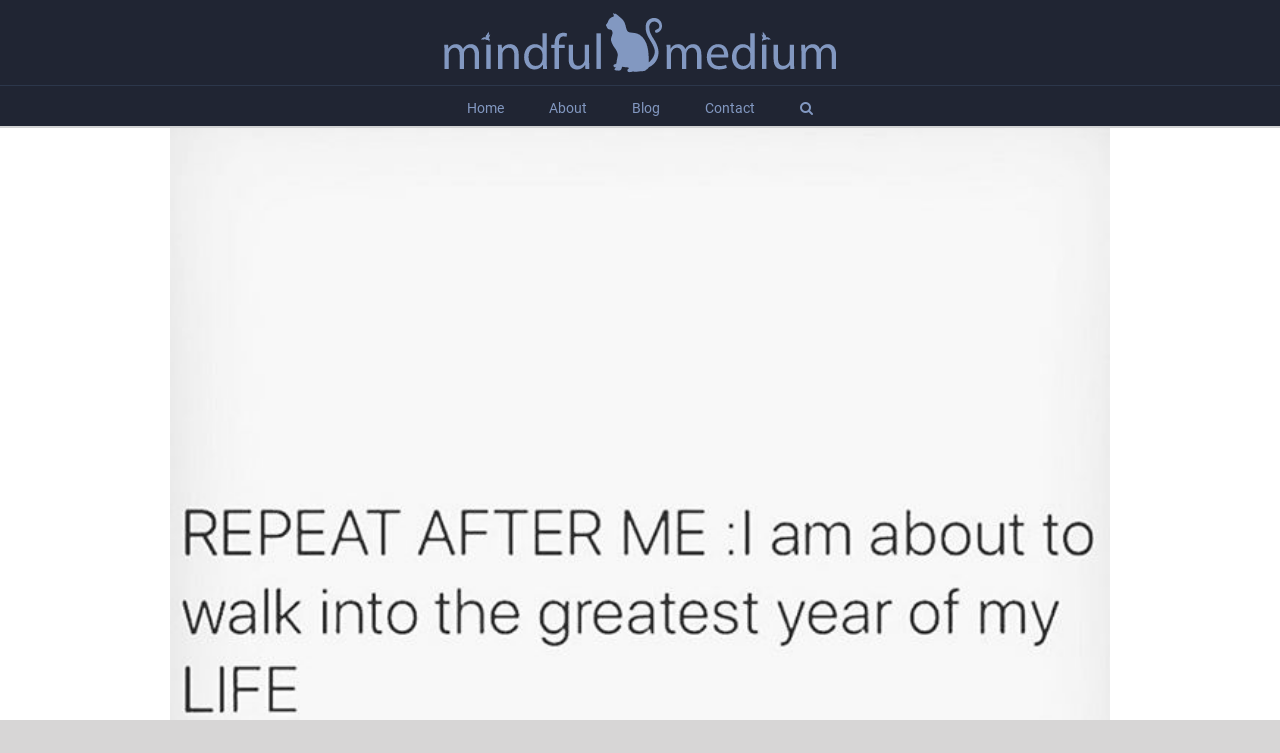

--- FILE ---
content_type: text/html; charset=UTF-8
request_url: https://mindfulmedium.net/tag/crazybitchproblems/
body_size: 10094
content:
<!DOCTYPE html>
<html class="avada-html-layout-wide avada-html-header-position-top avada-html-is-archive" lang="en-US" prefix="og: http://ogp.me/ns# fb: http://ogp.me/ns/fb#">
<head>
	<meta http-equiv="X-UA-Compatible" content="IE=edge" />
	<meta http-equiv="Content-Type" content="text/html; charset=utf-8"/>
	<meta name="viewport" content="width=device-width, initial-scale=1" />
	<meta name='robots' content='index, follow, max-image-preview:large, max-snippet:-1, max-video-preview:-1' />

	<!-- This site is optimized with the Yoast SEO plugin v22.2 - https://yoast.com/wordpress/plugins/seo/ -->
	<title>crazybitchproblems Archives - Mindful Medium</title>
	<link rel="canonical" href="https://mindfulmedium.net/tag/crazybitchproblems/" />
	<meta property="og:locale" content="en_US" />
	<meta property="og:type" content="article" />
	<meta property="og:title" content="crazybitchproblems Archives - Mindful Medium" />
	<meta property="og:url" content="https://mindfulmedium.net/tag/crazybitchproblems/" />
	<meta property="og:site_name" content="Mindful Medium" />
	<meta name="twitter:card" content="summary_large_image" />
	<script type="application/ld+json" class="yoast-schema-graph">{"@context":"https://schema.org","@graph":[{"@type":"CollectionPage","@id":"https://mindfulmedium.net/tag/crazybitchproblems/","url":"https://mindfulmedium.net/tag/crazybitchproblems/","name":"crazybitchproblems Archives - Mindful Medium","isPartOf":{"@id":"https://mindfulmedium.net/#website"},"primaryImageOfPage":{"@id":"https://mindfulmedium.net/tag/crazybitchproblems/#primaryimage"},"image":{"@id":"https://mindfulmedium.net/tag/crazybitchproblems/#primaryimage"},"thumbnailUrl":"https://mindfulmedium.net/wp-content/uploads/2020/01/happy-new-year-we-are.jpg","breadcrumb":{"@id":"https://mindfulmedium.net/tag/crazybitchproblems/#breadcrumb"},"inLanguage":"en-US"},{"@type":"ImageObject","inLanguage":"en-US","@id":"https://mindfulmedium.net/tag/crazybitchproblems/#primaryimage","url":"https://mindfulmedium.net/wp-content/uploads/2020/01/happy-new-year-we-are.jpg","contentUrl":"https://mindfulmedium.net/wp-content/uploads/2020/01/happy-new-year-we-are.jpg","width":640,"height":636},{"@type":"BreadcrumbList","@id":"https://mindfulmedium.net/tag/crazybitchproblems/#breadcrumb","itemListElement":[{"@type":"ListItem","position":1,"name":"Home","item":"https://mindfulmedium.net/"},{"@type":"ListItem","position":2,"name":"crazybitchproblems"}]},{"@type":"WebSite","@id":"https://mindfulmedium.net/#website","url":"https://mindfulmedium.net/","name":"Mindful Medium","description":"","publisher":{"@id":"https://mindfulmedium.net/#organization"},"potentialAction":[{"@type":"SearchAction","target":{"@type":"EntryPoint","urlTemplate":"https://mindfulmedium.net/?s={search_term_string}"},"query-input":"required name=search_term_string"}],"inLanguage":"en-US"},{"@type":"Organization","@id":"https://mindfulmedium.net/#organization","name":"Mindful Medium","url":"https://mindfulmedium.net/","logo":{"@type":"ImageObject","inLanguage":"en-US","@id":"https://mindfulmedium.net/#/schema/logo/image/","url":"https://mindfulmedium.net/wp-content/uploads/2023/03/Screen-Shot-2023-03-29-at-10.26.20-AM.png","contentUrl":"https://mindfulmedium.net/wp-content/uploads/2023/03/Screen-Shot-2023-03-29-at-10.26.20-AM.png","width":1068,"height":170,"caption":"Mindful Medium"},"image":{"@id":"https://mindfulmedium.net/#/schema/logo/image/"},"sameAs":["https://www.facebook.com/AMindfulMedium"]}]}</script>
	<!-- / Yoast SEO plugin. -->



<link rel="alternate" type="application/rss+xml" title="Mindful Medium &raquo; Feed" href="https://mindfulmedium.net/feed/" />
<link rel="alternate" type="application/rss+xml" title="Mindful Medium &raquo; Comments Feed" href="https://mindfulmedium.net/comments/feed/" />
					<link rel="shortcut icon" href="https://mindfulmedium.net/wp-content/uploads/2018/09/cat-on-dark-blue.svg" type="image/x-icon" />
		
		
		
				<link rel="alternate" type="application/rss+xml" title="Mindful Medium &raquo; crazybitchproblems Tag Feed" href="https://mindfulmedium.net/tag/crazybitchproblems/feed/" />
				
		<meta property="og:locale" content="en_US"/>
		<meta property="og:type" content="article"/>
		<meta property="og:site_name" content="Mindful Medium"/>
		<meta property="og:title" content="crazybitchproblems Archives - Mindful Medium"/>
				<meta property="og:url" content="https://mindfulmedium.net/2020/01/01/happy-new-year-we-are-out-of-our-pimply-awkward-teen-years-and-heading-for-our-who-gives-a-shit-get-moving-20s-fu2019-welcome2020-happynewyears-newbeginnings-hello2020/"/>
																				<meta property="og:image" content="https://mindfulmedium.net/wp-content/uploads/2020/01/happy-new-year-we-are.jpg"/>
		<meta property="og:image:width" content="640"/>
		<meta property="og:image:height" content="636"/>
		<meta property="og:image:type" content="image/jpeg"/>
						<!-- This site uses the Google Analytics by ExactMetrics plugin v7.25.0 - Using Analytics tracking - https://www.exactmetrics.com/ -->
		<!-- Note: ExactMetrics is not currently configured on this site. The site owner needs to authenticate with Google Analytics in the ExactMetrics settings panel. -->
					<!-- No tracking code set -->
				<!-- / Google Analytics by ExactMetrics -->
		<link rel='stylesheet' id='sbi_styles-css' href='https://mindfulmedium.net/wp-content/plugins/instagram-feed/css/sbi-styles.min.css?ver=6.2.9' type='text/css' media='all' />
<style id='wp-emoji-styles-inline-css' type='text/css'>

	img.wp-smiley, img.emoji {
		display: inline !important;
		border: none !important;
		box-shadow: none !important;
		height: 1em !important;
		width: 1em !important;
		margin: 0 0.07em !important;
		vertical-align: -0.1em !important;
		background: none !important;
		padding: 0 !important;
	}
</style>
<link rel='stylesheet' id='avada-parent-stylesheet-css' href='https://mindfulmedium.net/wp-content/themes/Avada/style.css?ver=6.4.7' type='text/css' media='all' />
<link data-minify="1" rel='stylesheet' id='fusion-dynamic-css-css' href='https://mindfulmedium.net/wp-content/cache/min/1/wp-content/uploads/fusion-styles/88df4a14811361116e474fb38e472172.min.css?ver=1710173620' type='text/css' media='all' />
<script type="text/javascript" src="https://mindfulmedium.net/wp-includes/js/jquery/jquery.min.js?ver=3.7.1" id="jquery-core-js"></script>
<script type="text/javascript" src="https://mindfulmedium.net/wp-includes/js/jquery/jquery-migrate.min.js?ver=3.4.1" id="jquery-migrate-js"></script>
<link rel="https://api.w.org/" href="https://mindfulmedium.net/wp-json/" /><link rel="alternate" type="application/json" href="https://mindfulmedium.net/wp-json/wp/v2/tags/217" /><link rel="EditURI" type="application/rsd+xml" title="RSD" href="https://mindfulmedium.net/xmlrpc.php?rsd" />
<meta name="generator" content="WordPress 6.4.7" />
		<link rel="manifest" href="https://mindfulmedium.net/wp-json/wp/v2/web-app-manifest">
					<meta name="theme-color" content="#fff">
								<meta name="apple-mobile-web-app-capable" content="yes">
				<meta name="mobile-web-app-capable" content="yes">

				
				<meta name="apple-mobile-web-app-title" content="Mindful Medium">
		<meta name="application-name" content="Mindful Medium">
		<style type="text/css" id="css-fb-visibility">@media screen and (max-width: 640px){.fusion-no-small-visibility{display:none !important;}body .sm-text-align-center{text-align:center !important;}body .sm-text-align-left{text-align:left !important;}body .sm-text-align-right{text-align:right !important;}body .sm-flex-align-center{justify-content:center !important;}body .sm-flex-align-flex-start{justify-content:flex-start !important;}body .sm-flex-align-flex-end{justify-content:flex-end !important;}body .sm-mx-auto{margin-left:auto !important;margin-right:auto !important;}body .sm-ml-auto{margin-left:auto !important;}body .sm-mr-auto{margin-right:auto !important;}body .fusion-absolute-position-small{position:absolute;top:auto;width:100%;}.awb-sticky.awb-sticky-small{ position: sticky; top: var(--awb-sticky-offset,0); }}@media screen and (min-width: 641px) and (max-width: 1024px){.fusion-no-medium-visibility{display:none !important;}body .md-text-align-center{text-align:center !important;}body .md-text-align-left{text-align:left !important;}body .md-text-align-right{text-align:right !important;}body .md-flex-align-center{justify-content:center !important;}body .md-flex-align-flex-start{justify-content:flex-start !important;}body .md-flex-align-flex-end{justify-content:flex-end !important;}body .md-mx-auto{margin-left:auto !important;margin-right:auto !important;}body .md-ml-auto{margin-left:auto !important;}body .md-mr-auto{margin-right:auto !important;}body .fusion-absolute-position-medium{position:absolute;top:auto;width:100%;}.awb-sticky.awb-sticky-medium{ position: sticky; top: var(--awb-sticky-offset,0); }}@media screen and (min-width: 1025px){.fusion-no-large-visibility{display:none !important;}body .lg-text-align-center{text-align:center !important;}body .lg-text-align-left{text-align:left !important;}body .lg-text-align-right{text-align:right !important;}body .lg-flex-align-center{justify-content:center !important;}body .lg-flex-align-flex-start{justify-content:flex-start !important;}body .lg-flex-align-flex-end{justify-content:flex-end !important;}body .lg-mx-auto{margin-left:auto !important;margin-right:auto !important;}body .lg-ml-auto{margin-left:auto !important;}body .lg-mr-auto{margin-right:auto !important;}body .fusion-absolute-position-large{position:absolute;top:auto;width:100%;}.awb-sticky.awb-sticky-large{ position: sticky; top: var(--awb-sticky-offset,0); }}</style>		<script type="text/javascript">
			var doc = document.documentElement;
			doc.setAttribute( 'data-useragent', navigator.userAgent );
		</script>
		
	</head>

<body class="archive tag tag-crazybitchproblems tag-217 fusion-image-hovers fusion-pagination-sizing fusion-button_type-flat fusion-button_span-no fusion-button_gradient-linear avada-image-rollover-circle-yes avada-image-rollover-yes avada-image-rollover-direction-left fusion-body ltr fusion-sticky-header no-mobile-slidingbar no-mobile-totop fusion-disable-outline fusion-sub-menu-fade mobile-logo-pos-center layout-wide-mode avada-has-boxed-modal-shadow-none layout-scroll-offset-full avada-has-zero-margin-offset-top fusion-top-header menu-text-align-center mobile-menu-design-modern fusion-show-pagination-text fusion-header-layout-v5 avada-responsive avada-footer-fx-sticky avada-menu-highlight-style-bar fusion-search-form-classic fusion-main-menu-search-dropdown fusion-avatar-square avada-sticky-shrinkage avada-dropdown-styles avada-blog-layout-large avada-blog-archive-layout-large avada-header-shadow-no avada-menu-icon-position-left avada-has-megamenu-shadow avada-has-mainmenu-dropdown-divider avada-has-main-nav-search-icon avada-has-breadcrumb-mobile-hidden avada-has-titlebar-bar_and_content avada-has-pagination-padding avada-flyout-menu-direction-fade avada-ec-views-v1" data-awb-post-id="7047">
		<a class="skip-link screen-reader-text" href="#content">Skip to content</a>

	<div id="boxed-wrapper">
		
		<div id="wrapper" class="fusion-wrapper">
			<div id="home" style="position:relative;top:-1px;"></div>
							
					
			<header class="fusion-header-wrapper">
				<div class="fusion-header-v5 fusion-logo-alignment fusion-logo-center fusion-sticky-menu- fusion-sticky-logo- fusion-mobile-logo- fusion-sticky-menu-and-logo fusion-header-menu-align-center fusion-mobile-menu-design-modern">
					
<div class="fusion-secondary-header">
	<div class="fusion-row">
							<div class="fusion-alignright">
				<nav class="fusion-secondary-menu" role="navigation" aria-label="Secondary Menu"></nav><nav class="fusion-mobile-nav-holder fusion-mobile-menu-text-align-center" aria-label="Secondary Mobile Menu"></nav>			</div>
			</div>
</div>
<div class="fusion-header-sticky-height"></div>
<div class="fusion-sticky-header-wrapper"> <!-- start fusion sticky header wrapper -->
	<div class="fusion-header">
		<div class="fusion-row">
							<div class="fusion-logo" data-margin-top="10px" data-margin-bottom="10px" data-margin-left="0px" data-margin-right="0px">
			<a class="fusion-logo-link"  href="https://mindfulmedium.net/" >

						<!-- standard logo -->
			<img src="https://mindfulmedium.net/wp-content/uploads/2018/09/MindfulMedium-logo2018.svg" srcset="https://mindfulmedium.net/wp-content/uploads/2018/09/MindfulMedium-logo2018.svg 1x" width="" height="" alt="Mindful Medium Logo" data-retina_logo_url="" class="fusion-standard-logo" />

			
					</a>
		</div>
								<div class="fusion-mobile-menu-icons">
							<a href="#" class="fusion-icon awb-icon-bars" aria-label="Toggle mobile menu" aria-expanded="false"></a>
		
		
		
			</div>
			
					</div>
	</div>
	<div class="fusion-secondary-main-menu">
		<div class="fusion-row">
			<nav class="fusion-main-menu" aria-label="Main Menu"><ul id="menu-main-menu" class="fusion-menu"><li  id="menu-item-19"  class="menu-item menu-item-type-post_type menu-item-object-page menu-item-home menu-item-19"  data-item-id="19"><a  href="https://mindfulmedium.net/" class="fusion-bar-highlight"><span class="menu-text">Home</span></a></li><li  id="menu-item-94"  class="menu-item menu-item-type-post_type menu-item-object-page menu-item-94"  data-item-id="94"><a  href="https://mindfulmedium.net/about/" class="fusion-bar-highlight"><span class="menu-text">About</span></a></li><li  id="menu-item-1631"  class="menu-item menu-item-type-post_type menu-item-object-page menu-item-1631"  data-item-id="1631"><a  href="https://mindfulmedium.net/blog/" class="fusion-bar-highlight"><span class="menu-text">Blog</span></a></li><li  id="menu-item-18"  class="menu-item menu-item-type-post_type menu-item-object-page menu-item-18"  data-item-id="18"><a  href="https://mindfulmedium.net/contact/" class="fusion-bar-highlight"><span class="menu-text">Contact</span></a></li><li class="fusion-custom-menu-item fusion-main-menu-search"><a class="fusion-main-menu-icon fusion-bar-highlight" href="#" aria-label="Search" data-title="Search" title="Search" role="button" aria-expanded="false"></a><div class="fusion-custom-menu-item-contents">		<form role="search" class="searchform fusion-search-form  fusion-search-form-classic" method="get" action="https://mindfulmedium.net/">
			<div class="fusion-search-form-content">

				
				<div class="fusion-search-field search-field">
					<label><span class="screen-reader-text">Search for:</span>
													<input type="search" value="" name="s" class="s" placeholder="Search..." required aria-required="true" aria-label="Search..."/>
											</label>
				</div>
				<div class="fusion-search-button search-button">
					<input type="submit" class="fusion-search-submit searchsubmit" aria-label="Search" value="&#xf002;" />
									</div>

				
			</div>


			
		</form>
		</div></li></ul></nav>
<nav class="fusion-mobile-nav-holder fusion-mobile-menu-text-align-center" aria-label="Main Menu Mobile"></nav>

					</div>
	</div>
</div> <!-- end fusion sticky header wrapper -->
				</div>
				<div class="fusion-clearfix"></div>
			</header>
								
							<div id="sliders-container" class="fusion-slider-visibility">
					</div>
				
					
							
			<section class="avada-page-titlebar-wrapper" aria-label="Page Title Bar">
	<div class="fusion-page-title-bar fusion-page-title-bar-breadcrumbs fusion-page-title-bar-left">
		<div class="fusion-page-title-row">
			<div class="fusion-page-title-wrapper">
				<div class="fusion-page-title-captions">

					
					
				</div>

													
			</div>
		</div>
	</div>
</section>

						<main id="main" class="clearfix ">
				<div class="fusion-row" style="">
<section id="content" class=" full-width" style="width: 100%;">
	
	<div id="posts-container" class="fusion-blog-archive fusion-blog-layout-large-wrapper fusion-clearfix">
	<div class="fusion-posts-container fusion-blog-layout-large fusion-blog-pagination fusion-blog-rollover " data-pages="1">
		
		
													<article id="post-7047" class="fusion-post-large  post fusion-clearfix post-7047 type-post status-publish format-standard has-post-thumbnail hentry category-instagram tag-crazybitchproblems tag-decade tag-fu2019 tag-happynewyears tag-hello2020 tag-itisgoingtobefun tag-newbeginnings tag-outwiththeoldinwiththenew tag-welcome2020">
				
				
				
									
		<div class="fusion-flexslider flexslider fusion-flexslider-loading fusion-post-slideshow">
		<ul class="slides">
																		<li><div  class="fusion-image-wrapper" aria-haspopup="true">
				<img width="640" height="636" src="https://mindfulmedium.net/wp-content/uploads/2020/01/happy-new-year-we-are.jpg" class="attachment-full size-full wp-post-image" alt="" decoding="async" fetchpriority="high" srcset="https://mindfulmedium.net/wp-content/uploads/2020/01/happy-new-year-we-are-200x199.jpg 200w, https://mindfulmedium.net/wp-content/uploads/2020/01/happy-new-year-we-are-400x398.jpg 400w, https://mindfulmedium.net/wp-content/uploads/2020/01/happy-new-year-we-are-600x596.jpg 600w, https://mindfulmedium.net/wp-content/uploads/2020/01/happy-new-year-we-are.jpg 640w" sizes="(max-width: 800px) 100vw, 640px" /><div class="fusion-rollover">
	<div class="fusion-rollover-content">

														<a class="fusion-rollover-link" href="https://mindfulmedium.net/2020/01/01/happy-new-year-we-are-out-of-our-pimply-awkward-teen-years-and-heading-for-our-who-gives-a-shit-get-moving-20s-fu2019-welcome2020-happynewyears-newbeginnings-hello2020/">Happy New Year!! We are out of our pimply &amp; awkward teen years and heading for our who gives a shit &amp; get moving  20’s!!! #FU2019 #welcome2020 #happynewyears #newbeginnings #hello2020 #decade #crazybitchproblems #itisgoingtobefun #outwiththeoldinwiththenew</a>
			
														
								
													<div class="fusion-rollover-sep"></div>
				
																		<a class="fusion-rollover-gallery" href="https://mindfulmedium.net/wp-content/uploads/2020/01/happy-new-year-we-are.jpg" data-id="7047" data-rel="iLightbox[gallery]" data-title="Happy New Year!! We are out of our pimply &amp; awkward teen years and heading for our who gives a shit &amp; get moving  20’s!!! #FU2019 #welcome2020 #happynewyears #newbeginnings #hello2020 #decade #crazybitchproblems #itisgoingtobefun #outwiththeoldinwiththenew" data-caption="">
						Gallery					</a>
														
		
												<h4 class="fusion-rollover-title">
					<a class="fusion-rollover-title-link" href="https://mindfulmedium.net/2020/01/01/happy-new-year-we-are-out-of-our-pimply-awkward-teen-years-and-heading-for-our-who-gives-a-shit-get-moving-20s-fu2019-welcome2020-happynewyears-newbeginnings-hello2020/">
						Happy New Year!! We are out of our pimply &amp; awkward teen years and heading for our who gives a shit &amp; get moving  20’s!!! #FU2019 #welcome2020 #happynewyears #newbeginnings #hello2020 #decade #crazybitchproblems #itisgoingtobefun #outwiththeoldinwiththenew					</a>
				</h4>
			
										<div class="fusion-rollover-categories"><a href="https://mindfulmedium.net/category/instagram/" rel="tag">Instagram</a></div>					
		
						<a class="fusion-link-wrapper" href="https://mindfulmedium.net/2020/01/01/happy-new-year-we-are-out-of-our-pimply-awkward-teen-years-and-heading-for-our-who-gives-a-shit-get-moving-20s-fu2019-welcome2020-happynewyears-newbeginnings-hello2020/" aria-label="Happy New Year!! We are out of our pimply &amp; awkward teen years and heading for our who gives a shit &amp; get moving  20’s!!! #FU2019 #welcome2020 #happynewyears #newbeginnings #hello2020 #decade #crazybitchproblems #itisgoingtobefun #outwiththeoldinwiththenew"></a>
	</div>
</div>
</div>
</li>
																																																																														</ul>
	</div>
				
				
				
				<div class="fusion-post-content post-content">
					<h2 class="entry-title fusion-post-title"><a href="https://mindfulmedium.net/2020/01/01/happy-new-year-we-are-out-of-our-pimply-awkward-teen-years-and-heading-for-our-who-gives-a-shit-get-moving-20s-fu2019-welcome2020-happynewyears-newbeginnings-hello2020/">Happy New Year!! We are out of our pimply &amp; awkward teen years and heading for our who gives a shit &amp; get moving  20’s!!! #FU2019 #welcome2020 #happynewyears #newbeginnings #hello2020 #decade #crazybitchproblems #itisgoingtobefun #outwiththeoldinwiththenew</a></h2>
										
					<div class="fusion-post-content-container">
						<p>Happy New Year!! We are out of our pimply &amp; awkward teen years and heading for our who gives a shit &amp; get moving  20’s!!! #FU2019 #welcome2020 #happynewyears #newbeginnings #hello2020 #decade #crazybitchproblems #itisgoingtobefun #outwiththeoldinwiththenew</p>					</div>
				</div>

				
																			<div class="fusion-meta-info">
																						<div class="fusion-alignleft">By <span><a href="https://mindfulmedium.net/author/dara/" title="Posts by Dara" rel="author">Dara</a></span><span class="fusion-inline-sep">|</span><span>January 1st, 2020</span><span class="fusion-inline-sep">|</span><a href="https://mindfulmedium.net/category/instagram/" rel="category tag">Instagram</a><span class="fusion-inline-sep">|</span><span class="fusion-comments"><a href="https://mindfulmedium.net/2020/01/01/happy-new-year-we-are-out-of-our-pimply-awkward-teen-years-and-heading-for-our-who-gives-a-shit-get-moving-20s-fu2019-welcome2020-happynewyears-newbeginnings-hello2020/#respond">0 Comments</a></span></div>							
																														<div class="fusion-alignright">
									<a href="https://mindfulmedium.net/2020/01/01/happy-new-year-we-are-out-of-our-pimply-awkward-teen-years-and-heading-for-our-who-gives-a-shit-get-moving-20s-fu2019-welcome2020-happynewyears-newbeginnings-hello2020/" class="fusion-read-more" aria-label="More on Happy New Year!! We are out of our pimply &amp; awkward teen years and heading for our who gives a shit &amp; get moving  20’s!!! #FU2019 #welcome2020 #happynewyears #newbeginnings #hello2020 #decade #crazybitchproblems #itisgoingtobefun #outwiththeoldinwiththenew">
										Read More									</a>
								</div>
													</div>
									
				
							</article>

			
											<article id="post-7028" class="fusion-post-large  post fusion-clearfix post-7028 type-post status-publish format-standard has-post-thumbnail hentry category-instagram tag-byebye tag-crazybitchproblems tag-goodbye2019 tag-hello2020 tag-myunicornfist tag-newbeginnings tag-newbeginningsahead tag-newyearseve tag-unicornfist">
				
				
				
									
		<div class="fusion-flexslider flexslider fusion-flexslider-loading fusion-post-slideshow">
		<ul class="slides">
																		<li><div  class="fusion-image-wrapper" aria-haspopup="true">
				<img width="640" height="634" src="https://mindfulmedium.net/wp-content/uploads/2019/12/good-bye-2019-you-wone28099t.jpg" class="attachment-full size-full wp-post-image" alt="" decoding="async" srcset="https://mindfulmedium.net/wp-content/uploads/2019/12/good-bye-2019-you-wone28099t-200x198.jpg 200w, https://mindfulmedium.net/wp-content/uploads/2019/12/good-bye-2019-you-wone28099t-400x396.jpg 400w, https://mindfulmedium.net/wp-content/uploads/2019/12/good-bye-2019-you-wone28099t-600x594.jpg 600w, https://mindfulmedium.net/wp-content/uploads/2019/12/good-bye-2019-you-wone28099t.jpg 640w" sizes="(max-width: 800px) 100vw, 640px" /><div class="fusion-rollover">
	<div class="fusion-rollover-content">

														<a class="fusion-rollover-link" href="https://mindfulmedium.net/2019/12/31/good-bye-2019-you-wont-be-missed-hello-2020-cant-come-quick-enoughunicornfist-myunicornfist-crazybitchproblems-goodbye2019-hello2020%e2%9d%a4%ef%b8%8f-newyearseve-byebye-n/">Good bye 2019 you won’t be missed. Hello 2020 can’t come quick enough!!#unicornfist #myunicornfist #crazybitchproblems #goodbye2019 #hello2020❤️ #newyearseve #byebye #newbeginningsahead #newbeginnings</a>
			
														
								
													<div class="fusion-rollover-sep"></div>
				
																		<a class="fusion-rollover-gallery" href="https://mindfulmedium.net/wp-content/uploads/2019/12/good-bye-2019-you-wone28099t.jpg" data-id="7028" data-rel="iLightbox[gallery]" data-title="Good bye 2019 you won’t be missed. Hello 2020 can’t come quick enough!!#unicornfist #myunicornfist #crazybitchproblems #goodbye2019 #hello2020❤️ #newyearseve #byebye #newbeginningsahead #newbeginnings" data-caption="">
						Gallery					</a>
														
		
												<h4 class="fusion-rollover-title">
					<a class="fusion-rollover-title-link" href="https://mindfulmedium.net/2019/12/31/good-bye-2019-you-wont-be-missed-hello-2020-cant-come-quick-enoughunicornfist-myunicornfist-crazybitchproblems-goodbye2019-hello2020%e2%9d%a4%ef%b8%8f-newyearseve-byebye-n/">
						Good bye 2019 you won’t be missed. Hello 2020 can’t come quick enough!!#unicornfist #myunicornfist #crazybitchproblems #goodbye2019 #hello2020❤️ #newyearseve #byebye #newbeginningsahead #newbeginnings					</a>
				</h4>
			
										<div class="fusion-rollover-categories"><a href="https://mindfulmedium.net/category/instagram/" rel="tag">Instagram</a></div>					
		
						<a class="fusion-link-wrapper" href="https://mindfulmedium.net/2019/12/31/good-bye-2019-you-wont-be-missed-hello-2020-cant-come-quick-enoughunicornfist-myunicornfist-crazybitchproblems-goodbye2019-hello2020%e2%9d%a4%ef%b8%8f-newyearseve-byebye-n/" aria-label="Good bye 2019 you won’t be missed. Hello 2020 can’t come quick enough!!#unicornfist #myunicornfist #crazybitchproblems #goodbye2019 #hello2020❤️ #newyearseve #byebye #newbeginningsahead #newbeginnings"></a>
	</div>
</div>
</div>
</li>
																																																																														</ul>
	</div>
				
				
				
				<div class="fusion-post-content post-content">
					<h2 class="entry-title fusion-post-title"><a href="https://mindfulmedium.net/2019/12/31/good-bye-2019-you-wont-be-missed-hello-2020-cant-come-quick-enoughunicornfist-myunicornfist-crazybitchproblems-goodbye2019-hello2020%e2%9d%a4%ef%b8%8f-newyearseve-byebye-n/">Good bye 2019 you won’t be missed. Hello 2020 can’t come quick enough!!#unicornfist #myunicornfist #crazybitchproblems #goodbye2019 #hello2020❤️ #newyearseve #byebye #newbeginningsahead #newbeginnings</a></h2>
										
					<div class="fusion-post-content-container">
						<p>Good bye 2019 you won’t be missed. Hello 2020 can’t come quick enough!!#unicornfist #myunicornfist #crazybitchproblems #goodbye2019 #hello2020❤️ #newyearseve #byebye #newbeginningsahead #newbeginnings</p>					</div>
				</div>

				
																			<div class="fusion-meta-info">
																						<div class="fusion-alignleft">By <span><a href="https://mindfulmedium.net/author/dara/" title="Posts by Dara" rel="author">Dara</a></span><span class="fusion-inline-sep">|</span><span>December 31st, 2019</span><span class="fusion-inline-sep">|</span><a href="https://mindfulmedium.net/category/instagram/" rel="category tag">Instagram</a><span class="fusion-inline-sep">|</span><span class="fusion-comments"><a href="https://mindfulmedium.net/2019/12/31/good-bye-2019-you-wont-be-missed-hello-2020-cant-come-quick-enoughunicornfist-myunicornfist-crazybitchproblems-goodbye2019-hello2020%e2%9d%a4%ef%b8%8f-newyearseve-byebye-n/#respond">0 Comments</a></span></div>							
																														<div class="fusion-alignright">
									<a href="https://mindfulmedium.net/2019/12/31/good-bye-2019-you-wont-be-missed-hello-2020-cant-come-quick-enoughunicornfist-myunicornfist-crazybitchproblems-goodbye2019-hello2020%e2%9d%a4%ef%b8%8f-newyearseve-byebye-n/" class="fusion-read-more" aria-label="More on Good bye 2019 you won’t be missed. Hello 2020 can’t come quick enough!!#unicornfist #myunicornfist #crazybitchproblems #goodbye2019 #hello2020❤️ #newyearseve #byebye #newbeginningsahead #newbeginnings">
										Read More									</a>
								</div>
													</div>
									
				
							</article>

			
											<article id="post-6905" class="fusion-post-large  post fusion-clearfix post-6905 type-post status-publish format-standard has-post-thumbnail hentry category-instagram tag-crazybitchproblems tag-familyisnotalwaysblood tag-friend tag-godisonmyside tag-resilience tag-resiliencequotes tag-theendisanewbeginning tag-willnotbestopped">
				
				
				
									
		<div class="fusion-flexslider flexslider fusion-flexslider-loading fusion-post-slideshow">
		<ul class="slides">
																		<li><div  class="fusion-image-wrapper" aria-haspopup="true">
				<img width="485" height="490" src="https://mindfulmedium.net/wp-content/uploads/2019/12/resiliencequotes-resilience-willnotbestopped-crazybitchproblems-familyisnotalwaysblood.jpg" class="attachment-full size-full wp-post-image" alt="" decoding="async" srcset="https://mindfulmedium.net/wp-content/uploads/2019/12/resiliencequotes-resilience-willnotbestopped-crazybitchproblems-familyisnotalwaysblood-200x202.jpg 200w, https://mindfulmedium.net/wp-content/uploads/2019/12/resiliencequotes-resilience-willnotbestopped-crazybitchproblems-familyisnotalwaysblood-400x404.jpg 400w, https://mindfulmedium.net/wp-content/uploads/2019/12/resiliencequotes-resilience-willnotbestopped-crazybitchproblems-familyisnotalwaysblood.jpg 485w" sizes="(max-width: 800px) 100vw, 485px" /><div class="fusion-rollover">
	<div class="fusion-rollover-content">

														<a class="fusion-rollover-link" href="https://mindfulmedium.net/2019/12/30/resiliencequotes-resilience-willnotbestopped-crazybitchproblems-familyisnotalwaysblood-friend-godisonmyside-theendisanewbeginning/">#resiliencequotes #Resilience #willnotbestopped #crazybitchproblems #familyisnotalwaysblood #friend #godisonmyside #theendisanewbeginning</a>
			
														
								
													<div class="fusion-rollover-sep"></div>
				
																		<a class="fusion-rollover-gallery" href="https://mindfulmedium.net/wp-content/uploads/2019/12/resiliencequotes-resilience-willnotbestopped-crazybitchproblems-familyisnotalwaysblood.jpg" data-id="6905" data-rel="iLightbox[gallery]" data-title="#resiliencequotes #Resilience #willnotbestopped #crazybitchproblems #familyisnotalwaysblood #friend #godisonmyside #theendisanewbeginning" data-caption="">
						Gallery					</a>
														
		
												<h4 class="fusion-rollover-title">
					<a class="fusion-rollover-title-link" href="https://mindfulmedium.net/2019/12/30/resiliencequotes-resilience-willnotbestopped-crazybitchproblems-familyisnotalwaysblood-friend-godisonmyside-theendisanewbeginning/">
						#resiliencequotes #Resilience #willnotbestopped #crazybitchproblems #familyisnotalwaysblood #friend #godisonmyside #theendisanewbeginning					</a>
				</h4>
			
										<div class="fusion-rollover-categories"><a href="https://mindfulmedium.net/category/instagram/" rel="tag">Instagram</a></div>					
		
						<a class="fusion-link-wrapper" href="https://mindfulmedium.net/2019/12/30/resiliencequotes-resilience-willnotbestopped-crazybitchproblems-familyisnotalwaysblood-friend-godisonmyside-theendisanewbeginning/" aria-label="#resiliencequotes #Resilience #willnotbestopped #crazybitchproblems #familyisnotalwaysblood #friend #godisonmyside #theendisanewbeginning"></a>
	</div>
</div>
</div>
</li>
																																																																														</ul>
	</div>
				
				
				
				<div class="fusion-post-content post-content">
					<h2 class="entry-title fusion-post-title"><a href="https://mindfulmedium.net/2019/12/30/resiliencequotes-resilience-willnotbestopped-crazybitchproblems-familyisnotalwaysblood-friend-godisonmyside-theendisanewbeginning/">#resiliencequotes #Resilience #willnotbestopped #crazybitchproblems #familyisnotalwaysblood #friend #godisonmyside #theendisanewbeginning</a></h2>
										
					<div class="fusion-post-content-container">
						<p>#resiliencequotes #Resilience #willnotbestopped #crazybitchproblems #familyisnotalwaysblood #friend #godisonmyside #theendisanewbeginning</p>					</div>
				</div>

				
																			<div class="fusion-meta-info">
																						<div class="fusion-alignleft">By <span><a href="https://mindfulmedium.net/author/dara/" title="Posts by Dara" rel="author">Dara</a></span><span class="fusion-inline-sep">|</span><span>December 30th, 2019</span><span class="fusion-inline-sep">|</span><a href="https://mindfulmedium.net/category/instagram/" rel="category tag">Instagram</a><span class="fusion-inline-sep">|</span><span class="fusion-comments"><a href="https://mindfulmedium.net/2019/12/30/resiliencequotes-resilience-willnotbestopped-crazybitchproblems-familyisnotalwaysblood-friend-godisonmyside-theendisanewbeginning/#respond">0 Comments</a></span></div>							
																														<div class="fusion-alignright">
									<a href="https://mindfulmedium.net/2019/12/30/resiliencequotes-resilience-willnotbestopped-crazybitchproblems-familyisnotalwaysblood-friend-godisonmyside-theendisanewbeginning/" class="fusion-read-more" aria-label="More on #resiliencequotes #Resilience #willnotbestopped #crazybitchproblems #familyisnotalwaysblood #friend #godisonmyside #theendisanewbeginning">
										Read More									</a>
								</div>
													</div>
									
				
							</article>

			
		
		
	</div>

			</div>
</section>
						
					</div>  <!-- fusion-row -->
				</main>  <!-- #main -->
				
				
								
					
		<div class="fusion-footer">
					
	<footer class="fusion-footer-widget-area fusion-widget-area">
		<div class="fusion-row">
			<div class="fusion-columns fusion-columns-3 fusion-widget-area">
				
																									<div class="fusion-column col-lg-4 col-md-4 col-sm-4">
							<section id="nav_menu-2" class="fusion-footer-widget-column widget widget_nav_menu"><h4 class="widget-title">Main Menu</h4><div class="menu-footer-menu-1-container"><ul id="menu-footer-menu-1" class="menu"><li id="menu-item-1630" class="menu-item menu-item-type-post_type menu-item-object-page menu-item-home menu-item-1630"><a href="https://mindfulmedium.net/">Home</a></li>
<li id="menu-item-1628" class="menu-item menu-item-type-post_type menu-item-object-page menu-item-1628"><a href="https://mindfulmedium.net/about/">About</a></li>
<li id="menu-item-1626" class="menu-item menu-item-type-post_type menu-item-object-page menu-item-1626"><a href="https://mindfulmedium.net/blog/">Blog</a></li>
<li id="menu-item-1629" class="menu-item menu-item-type-post_type menu-item-object-page menu-item-1629"><a href="https://mindfulmedium.net/contact/">Contact</a></li>
</ul></div><div style="clear:both;"></div></section>																					</div>
																										<div class="fusion-column col-lg-4 col-md-4 col-sm-4">
							<section id="nav_menu-3" class="fusion-footer-widget-column widget widget_nav_menu"><h4 class="widget-title">Services</h4><div style="clear:both;"></div></section>																					</div>
																										<div class="fusion-column fusion-column-last col-lg-4 col-md-4 col-sm-4">
							<section id="contact_info-widget-2" class="fusion-footer-widget-column widget contact_info" style="border-style: solid;border-color:transparent;border-width:0px;"><h4 class="widget-title">Contact Info</h4>
		<div class="contact-info-container">
			
			
			
			
												<p class="email">Email: <a href="mailto:mi&#110;df&#117;lm&#101;d&#105;um&#64;gma&#105;&#108;&#46;com">mindfulmedium@gmail.com</a></p>
							
							<p class="web">Web: <a href="https://mindfulmedium.net/contact">Contact Form</a></p>
					</div>
		<div style="clear:both;"></div></section><section id="social_links-widget-2" class="fusion-footer-widget-column widget social_links"><h4 class="widget-title">Get Social</h4>
		<div class="fusion-social-networks">

			<div class="fusion-social-networks-wrapper">
																												
						
																																			<a class="fusion-social-network-icon fusion-tooltip fusion-facebook awb-icon-facebook" href="https://www.facebook.com/AMindfulMedium/"  data-placement="top" data-title="Facebook" data-toggle="tooltip" data-original-title=""  title="Facebook" aria-label="Facebook" rel="noopener noreferrer" target="_blank" style="font-size:16px;color:#bebdbd;"></a>
											
										
																				
						
																																			<a class="fusion-social-network-icon fusion-tooltip fusion-instagram awb-icon-instagram" href="https://www.instagram.com/mindful.medium/"  data-placement="top" data-title="Instagram" data-toggle="tooltip" data-original-title=""  title="Instagram" aria-label="Instagram" rel="noopener noreferrer" target="_blank" style="font-size:16px;color:#bebdbd;"></a>
											
										
																																																
						
																																			<a class="fusion-social-network-icon fusion-tooltip fusion-mail awb-icon-mail" href="mailto:&#109;i&#110;&#100;&#102;u&#108;me&#100;&#105;&#117;m&#064;g&#109;&#097;&#105;l&#046;c&#111;&#109;"  data-placement="top" data-title="Mail" data-toggle="tooltip" data-original-title=""  title="Mail" aria-label="Mail" rel="noopener noreferrer" target="_blank" style="font-size:16px;color:#bebdbd;"></a>
											
										
				
			</div>
		</div>

		<div style="clear:both;"></div></section>																					</div>
																																				
				<div class="fusion-clearfix"></div>
			</div> <!-- fusion-columns -->
		</div> <!-- fusion-row -->
	</footer> <!-- fusion-footer-widget-area -->

	
	<footer id="footer" class="fusion-footer-copyright-area fusion-footer-copyright-center">
		<div class="fusion-row">
			<div class="fusion-copyright-content">

				<div class="fusion-copyright-notice">
		<div>
		Copyright <span>2026</span> MindfulMedium | All Rights Reserved | Design by <a href="https://digital-powder.co.uk">Digital Powder</a>	</div>
</div>

			</div> <!-- fusion-fusion-copyright-content -->
		</div> <!-- fusion-row -->
	</footer> <!-- #footer -->
		</div> <!-- fusion-footer -->

		
					
												</div> <!-- wrapper -->
		</div> <!-- #boxed-wrapper -->
				<a class="fusion-one-page-text-link fusion-page-load-link" tabindex="-1" href="#" aria-hidden="true">Page load link</a>

		<div class="avada-footer-scripts">
			<!-- Instagram Feed JS -->
<script type="text/javascript">
var sbiajaxurl = "https://mindfulmedium.net/wp-admin/admin-ajax.php";
</script>
<script type="text/javascript">var fusionNavIsCollapsed=function(e){var t,n;window.innerWidth<=e.getAttribute("data-breakpoint")?(e.classList.add("collapse-enabled"),e.classList.remove("awb-menu_desktop"),e.classList.contains("expanded")||(e.setAttribute("aria-expanded","false"),window.dispatchEvent(new Event("fusion-mobile-menu-collapsed",{bubbles:!0,cancelable:!0}))),(n=e.querySelectorAll(".menu-item-has-children.expanded")).length&&n.forEach(function(e){e.querySelector(".awb-menu__open-nav-submenu_mobile").setAttribute("aria-expanded","false")})):(null!==e.querySelector(".menu-item-has-children.expanded .awb-menu__open-nav-submenu_click")&&e.querySelector(".menu-item-has-children.expanded .awb-menu__open-nav-submenu_click").click(),e.classList.remove("collapse-enabled"),e.classList.add("awb-menu_desktop"),e.setAttribute("aria-expanded","true"),null!==e.querySelector(".awb-menu__main-ul")&&e.querySelector(".awb-menu__main-ul").removeAttribute("style")),e.classList.add("no-wrapper-transition"),clearTimeout(t),t=setTimeout(()=>{e.classList.remove("no-wrapper-transition")},400),e.classList.remove("loading")},fusionRunNavIsCollapsed=function(){var e,t=document.querySelectorAll(".awb-menu");for(e=0;e<t.length;e++)fusionNavIsCollapsed(t[e])};function avadaGetScrollBarWidth(){var e,t,n,l=document.createElement("p");return l.style.width="100%",l.style.height="200px",(e=document.createElement("div")).style.position="absolute",e.style.top="0px",e.style.left="0px",e.style.visibility="hidden",e.style.width="200px",e.style.height="150px",e.style.overflow="hidden",e.appendChild(l),document.body.appendChild(e),t=l.offsetWidth,e.style.overflow="scroll",t==(n=l.offsetWidth)&&(n=e.clientWidth),document.body.removeChild(e),jQuery("html").hasClass("awb-scroll")&&10<t-n?10:t-n}fusionRunNavIsCollapsed(),window.addEventListener("fusion-resize-horizontal",fusionRunNavIsCollapsed);</script>	<script type="module">
		import { Workbox } from "https:\/\/mindfulmedium.net\/wp-content\/plugins\/pwa\/wp-includes\/js\/workbox-v7.0.0\/workbox-window.prod.js";

		if ( 'serviceWorker' in navigator ) {
			window.wp = window.wp || {};
			window.wp.serviceWorkerWindow = new Workbox(
				"https:\/\/mindfulmedium.net\/wp.serviceworker",
				{"scope":"\/"}			);
			window.wp.serviceWorkerWindow.register();
		}
	</script>
	<script type="text/javascript" src="https://mindfulmedium.net/wp-content/plugins/automatic-copyright-year/script.js?ver=1.0" id="wpsos-copyright-js"></script>
<script type="text/javascript" src="https://mindfulmedium.net/wp-content/themes/Avada/includes/lib/assets/min/js/library/cssua.js?ver=2.1.28" id="cssua-js"></script>
<script type="text/javascript" id="fusion-animations-js-extra">
/* <![CDATA[ */
var fusionAnimationsVars = {"status_css_animations":"desktop_and_mobile"};
/* ]]> */
</script>
<script type="text/javascript" src="https://mindfulmedium.net/wp-content/plugins/fusion-builder/assets/js/min/general/fusion-animations.js?ver=3.11.6" id="fusion-animations-js"></script>
<script type="text/javascript" src="https://mindfulmedium.net/wp-content/themes/Avada/includes/lib/assets/min/js/general/awb-tabs-widget.js?ver=3.11.6" id="awb-tabs-widget-js"></script>
<script type="text/javascript" src="https://mindfulmedium.net/wp-content/themes/Avada/includes/lib/assets/min/js/general/awb-vertical-menu-widget.js?ver=3.11.6" id="awb-vertical-menu-widget-js"></script>
<script type="text/javascript" src="https://mindfulmedium.net/wp-content/themes/Avada/includes/lib/assets/min/js/library/modernizr.js?ver=3.3.1" id="modernizr-js"></script>
<script type="text/javascript" id="fusion-js-extra">
/* <![CDATA[ */
var fusionJSVars = {"visibility_small":"640","visibility_medium":"1024"};
/* ]]> */
</script>
<script type="text/javascript" src="https://mindfulmedium.net/wp-content/themes/Avada/includes/lib/assets/min/js/general/fusion.js?ver=3.11.6" id="fusion-js"></script>
<script type="text/javascript" src="https://mindfulmedium.net/wp-content/themes/Avada/includes/lib/assets/min/js/library/isotope.js?ver=3.0.4" id="isotope-js"></script>
<script type="text/javascript" src="https://mindfulmedium.net/wp-content/themes/Avada/includes/lib/assets/min/js/library/packery.js?ver=2.0.0" id="packery-js"></script>
<script type="text/javascript" src="https://mindfulmedium.net/wp-content/themes/Avada/includes/lib/assets/min/js/library/bootstrap.transition.js?ver=3.3.6" id="bootstrap-transition-js"></script>
<script type="text/javascript" src="https://mindfulmedium.net/wp-content/themes/Avada/includes/lib/assets/min/js/library/bootstrap.tooltip.js?ver=3.3.5" id="bootstrap-tooltip-js"></script>
<script type="text/javascript" src="https://mindfulmedium.net/wp-content/themes/Avada/includes/lib/assets/min/js/library/jquery.easing.js?ver=1.3" id="jquery-easing-js"></script>
<script type="text/javascript" src="https://mindfulmedium.net/wp-content/themes/Avada/includes/lib/assets/min/js/library/jquery.fitvids.js?ver=1.1" id="jquery-fitvids-js"></script>
<script type="text/javascript" src="https://mindfulmedium.net/wp-content/themes/Avada/includes/lib/assets/min/js/library/jquery.flexslider.js?ver=2.7.2" id="jquery-flexslider-js"></script>
<script type="text/javascript" id="jquery-lightbox-js-extra">
/* <![CDATA[ */
var fusionLightboxVideoVars = {"lightbox_video_width":"1280","lightbox_video_height":"720"};
/* ]]> */
</script>
<script type="text/javascript" src="https://mindfulmedium.net/wp-content/themes/Avada/includes/lib/assets/min/js/library/jquery.ilightbox.js?ver=2.2.3" id="jquery-lightbox-js"></script>
<script type="text/javascript" src="https://mindfulmedium.net/wp-content/themes/Avada/includes/lib/assets/min/js/library/jquery.infinitescroll.js?ver=2.1" id="jquery-infinite-scroll-js"></script>
<script type="text/javascript" src="https://mindfulmedium.net/wp-content/themes/Avada/includes/lib/assets/min/js/library/jquery.mousewheel.js?ver=3.0.6" id="jquery-mousewheel-js"></script>
<script type="text/javascript" src="https://mindfulmedium.net/wp-content/themes/Avada/includes/lib/assets/min/js/library/jquery.placeholder.js?ver=2.0.7" id="jquery-placeholder-js"></script>
<script type="text/javascript" src="https://mindfulmedium.net/wp-content/themes/Avada/includes/lib/assets/min/js/library/imagesLoaded.js?ver=3.1.8" id="images-loaded-js"></script>
<script type="text/javascript" id="fusion-video-general-js-extra">
/* <![CDATA[ */
var fusionVideoGeneralVars = {"status_vimeo":"0","status_yt":"0"};
/* ]]> */
</script>
<script type="text/javascript" src="https://mindfulmedium.net/wp-content/themes/Avada/includes/lib/assets/min/js/library/fusion-video-general.js?ver=1" id="fusion-video-general-js"></script>
<script type="text/javascript" id="fusion-lightbox-js-extra">
/* <![CDATA[ */
var fusionLightboxVars = {"status_lightbox":"1","lightbox_gallery":"1","lightbox_skin":"smooth","lightbox_title":"","lightbox_arrows":"1","lightbox_slideshow_speed":"5000","lightbox_autoplay":"","lightbox_opacity":"0.90","lightbox_desc":"","lightbox_social":"","lightbox_social_links":{"facebook":{"source":"https:\/\/www.facebook.com\/sharer.php?u={URL}","text":"Share on Facebook"},"twitter":{"source":"https:\/\/twitter.com\/share?url={URL}","text":"Share on X"},"reddit":{"source":"https:\/\/reddit.com\/submit?url={URL}","text":"Share on Reddit"},"linkedin":{"source":"https:\/\/www.linkedin.com\/shareArticle?mini=true&url={URL}","text":"Share on LinkedIn"},"tumblr":{"source":"https:\/\/www.tumblr.com\/share\/link?url={URL}","text":"Share on Tumblr"},"pinterest":{"source":"https:\/\/pinterest.com\/pin\/create\/button\/?url={URL}","text":"Share on Pinterest"},"vk":{"source":"https:\/\/vk.com\/share.php?url={URL}","text":"Share on Vk"},"mail":{"source":"mailto:?body={URL}","text":"Share by Email"}},"lightbox_deeplinking":"1","lightbox_path":"vertical","lightbox_post_images":"","lightbox_animation_speed":"normal","l10n":{"close":"Press Esc to close","enterFullscreen":"Enter Fullscreen (Shift+Enter)","exitFullscreen":"Exit Fullscreen (Shift+Enter)","slideShow":"Slideshow","next":"Next","previous":"Previous"}};
/* ]]> */
</script>
<script type="text/javascript" src="https://mindfulmedium.net/wp-content/themes/Avada/includes/lib/assets/min/js/general/fusion-lightbox.js?ver=1" id="fusion-lightbox-js"></script>
<script type="text/javascript" id="fusion-flexslider-js-extra">
/* <![CDATA[ */
var fusionFlexSliderVars = {"status_vimeo":"","slideshow_autoplay":"1","slideshow_speed":"7000","pagination_video_slide":"","status_yt":"","flex_smoothHeight":"false"};
/* ]]> */
</script>
<script type="text/javascript" src="https://mindfulmedium.net/wp-content/themes/Avada/includes/lib/assets/min/js/general/fusion-flexslider.js?ver=1" id="fusion-flexslider-js"></script>
<script type="text/javascript" src="https://mindfulmedium.net/wp-content/themes/Avada/includes/lib/assets/min/js/general/fusion-tooltip.js?ver=1" id="fusion-tooltip-js"></script>
<script type="text/javascript" src="https://mindfulmedium.net/wp-content/themes/Avada/includes/lib/assets/min/js/general/fusion-sharing-box.js?ver=1" id="fusion-sharing-box-js"></script>
<script type="text/javascript" src="https://mindfulmedium.net/wp-content/themes/Avada/assets/min/js/general/avada-general-footer.js?ver=7.11.6" id="avada-general-footer-js"></script>
<script type="text/javascript" src="https://mindfulmedium.net/wp-content/themes/Avada/assets/min/js/general/avada-quantity.js?ver=7.11.6" id="avada-quantity-js"></script>
<script type="text/javascript" src="https://mindfulmedium.net/wp-content/themes/Avada/assets/min/js/general/avada-crossfade-images.js?ver=7.11.6" id="avada-crossfade-images-js"></script>
<script type="text/javascript" src="https://mindfulmedium.net/wp-content/themes/Avada/assets/min/js/general/avada-select.js?ver=7.11.6" id="avada-select-js"></script>
<script type="text/javascript" id="avada-live-search-js-extra">
/* <![CDATA[ */
var avadaLiveSearchVars = {"live_search":"1","ajaxurl":"https:\/\/mindfulmedium.net\/wp-admin\/admin-ajax.php","no_search_results":"No search results match your query. Please try again","min_char_count":"4","per_page":"100","show_feat_img":"1","display_post_type":"1"};
/* ]]> */
</script>
<script type="text/javascript" src="https://mindfulmedium.net/wp-content/themes/Avada/assets/min/js/general/avada-live-search.js?ver=7.11.6" id="avada-live-search-js"></script>
<script type="text/javascript" id="fusion-blog-js-extra">
/* <![CDATA[ */
var fusionBlogVars = {"infinite_blog_text":"<em>Loading the next set of posts...<\/em>","infinite_finished_msg":"<em>All items displayed.<\/em>","slideshow_autoplay":"1","lightbox_behavior":"all","blog_pagination_type":"pagination"};
/* ]]> */
</script>
<script type="text/javascript" src="https://mindfulmedium.net/wp-content/themes/Avada/includes/lib/assets/min/js/general/fusion-blog.js?ver=6.4.7" id="fusion-blog-js"></script>
<script type="text/javascript" src="https://mindfulmedium.net/wp-content/themes/Avada/includes/lib/assets/min/js/general/fusion-alert.js?ver=6.4.7" id="fusion-alert-js"></script>
<script type="text/javascript" src="https://mindfulmedium.net/wp-content/plugins/fusion-builder/assets/js/min/general/awb-off-canvas.js?ver=3.11.6" id="awb-off-canvas-js"></script>
<script type="text/javascript" id="avada-drop-down-js-extra">
/* <![CDATA[ */
var avadaSelectVars = {"avada_drop_down":"1"};
/* ]]> */
</script>
<script type="text/javascript" src="https://mindfulmedium.net/wp-content/themes/Avada/assets/min/js/general/avada-drop-down.js?ver=7.11.6" id="avada-drop-down-js"></script>
<script type="text/javascript" id="avada-to-top-js-extra">
/* <![CDATA[ */
var avadaToTopVars = {"status_totop":"desktop","totop_position":"right","totop_scroll_down_only":"0"};
/* ]]> */
</script>
<script type="text/javascript" src="https://mindfulmedium.net/wp-content/themes/Avada/assets/min/js/general/avada-to-top.js?ver=7.11.6" id="avada-to-top-js"></script>
<script type="text/javascript" id="avada-header-js-extra">
/* <![CDATA[ */
var avadaHeaderVars = {"header_position":"top","header_sticky":"1","header_sticky_type2_layout":"menu_and_logo","header_sticky_shadow":"1","side_header_break_point":"500","header_sticky_mobile":"1","header_sticky_tablet":"1","mobile_menu_design":"modern","sticky_header_shrinkage":"1","nav_height":"40","nav_highlight_border":"3","nav_highlight_style":"bar","logo_margin_top":"10px","logo_margin_bottom":"10px","layout_mode":"wide","header_padding_top":"0px","header_padding_bottom":"0px","scroll_offset":"full"};
/* ]]> */
</script>
<script type="text/javascript" src="https://mindfulmedium.net/wp-content/themes/Avada/assets/min/js/general/avada-header.js?ver=7.11.6" id="avada-header-js"></script>
<script type="text/javascript" id="avada-menu-js-extra">
/* <![CDATA[ */
var avadaMenuVars = {"site_layout":"wide","header_position":"top","logo_alignment":"center","header_sticky":"1","header_sticky_mobile":"1","header_sticky_tablet":"1","side_header_break_point":"500","megamenu_base_width":"site_width","mobile_menu_design":"modern","dropdown_goto":"Go to...","mobile_nav_cart":"Shopping Cart","mobile_submenu_open":"Open submenu of %s","mobile_submenu_close":"Close submenu of %s","submenu_slideout":"1"};
/* ]]> */
</script>
<script type="text/javascript" src="https://mindfulmedium.net/wp-content/themes/Avada/assets/min/js/general/avada-menu.js?ver=7.11.6" id="avada-menu-js"></script>
<script type="text/javascript" src="https://mindfulmedium.net/wp-content/themes/Avada/assets/min/js/library/bootstrap.scrollspy.js?ver=7.11.6" id="bootstrap-scrollspy-js"></script>
<script type="text/javascript" src="https://mindfulmedium.net/wp-content/themes/Avada/assets/min/js/general/avada-scrollspy.js?ver=7.11.6" id="avada-scrollspy-js"></script>
<script type="text/javascript" id="fusion-responsive-typography-js-extra">
/* <![CDATA[ */
var fusionTypographyVars = {"site_width":"940px","typography_sensitivity":"0.54","typography_factor":"1.50","elements":"h1, h2, h3, h4, h5, h6"};
/* ]]> */
</script>
<script type="text/javascript" src="https://mindfulmedium.net/wp-content/themes/Avada/includes/lib/assets/min/js/general/fusion-responsive-typography.js?ver=3.11.6" id="fusion-responsive-typography-js"></script>
<script type="text/javascript" id="fusion-scroll-to-anchor-js-extra">
/* <![CDATA[ */
var fusionScrollToAnchorVars = {"content_break_point":"800","container_hundred_percent_height_mobile":"0","hundred_percent_scroll_sensitivity":"450"};
/* ]]> */
</script>
<script type="text/javascript" src="https://mindfulmedium.net/wp-content/themes/Avada/includes/lib/assets/min/js/general/fusion-scroll-to-anchor.js?ver=3.11.6" id="fusion-scroll-to-anchor-js"></script>
<script type="text/javascript" src="https://mindfulmedium.net/wp-content/themes/Avada/includes/lib/assets/min/js/general/fusion-general-global.js?ver=3.11.6" id="fusion-general-global-js"></script>
<script type="text/javascript" id="fusion-video-js-extra">
/* <![CDATA[ */
var fusionVideoVars = {"status_vimeo":"0"};
/* ]]> */
</script>
<script type="text/javascript" src="https://mindfulmedium.net/wp-content/plugins/fusion-builder/assets/js/min/general/fusion-video.js?ver=3.11.6" id="fusion-video-js"></script>
<script type="text/javascript" src="https://mindfulmedium.net/wp-content/plugins/fusion-builder/assets/js/min/general/fusion-column.js?ver=3.11.6" id="fusion-column-js"></script>
				<script type="text/javascript">
				jQuery( document ).ready( function() {
					var ajaxurl = 'https://mindfulmedium.net/wp-admin/admin-ajax.php';
					if ( 0 < jQuery( '.fusion-login-nonce' ).length ) {
						jQuery.get( ajaxurl, { 'action': 'fusion_login_nonce' }, function( response ) {
							jQuery( '.fusion-login-nonce' ).html( response );
						});
					}
				});
				</script>
						</div>

			<section class="to-top-container to-top-right" aria-labelledby="awb-to-top-label">
		<a href="#" id="toTop" class="fusion-top-top-link">
			<span id="awb-to-top-label" class="screen-reader-text">Go to Top</span>
		</a>
	</section>
		</body>
</html>

<!-- This website is like a Rocket, isn't it? Performance optimized by WP Rocket. Learn more: https://wp-rocket.me - Debug: cached@1769140957 -->